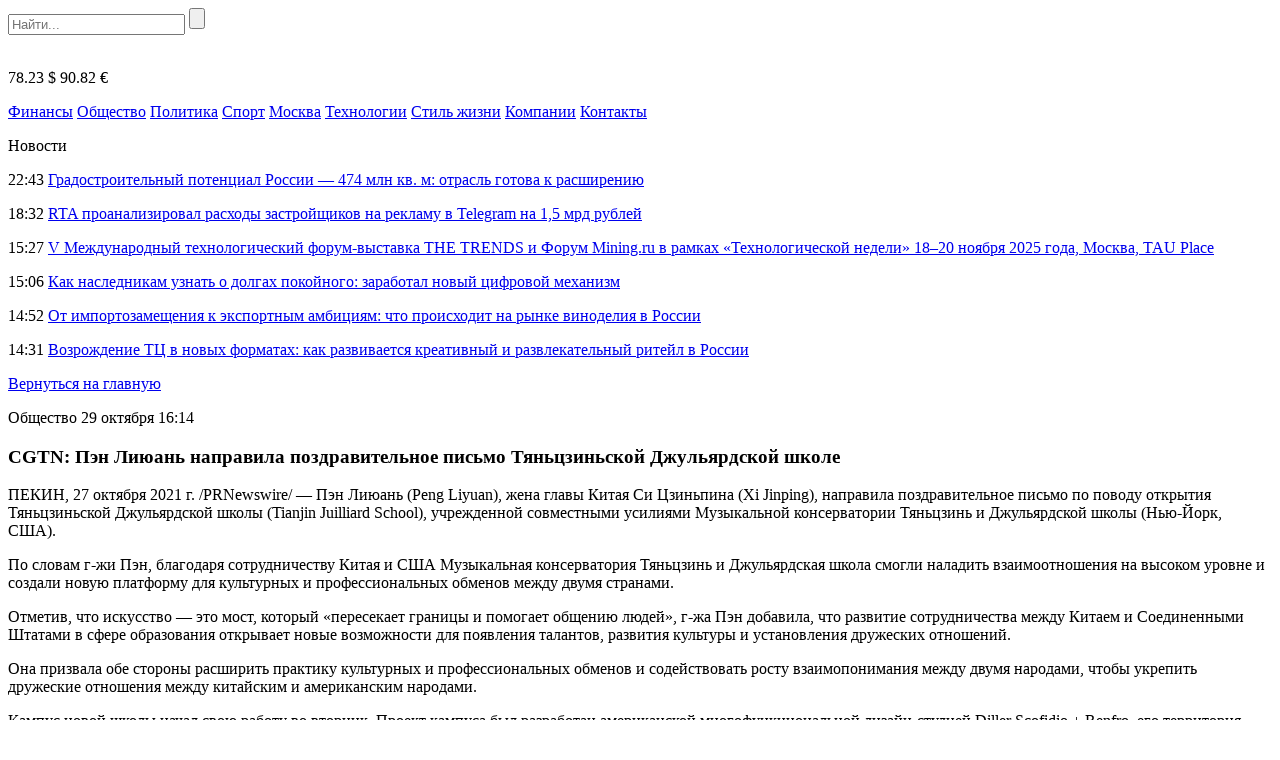

--- FILE ---
content_type: text/html
request_url: https://bigtransfers.ru/cgtn-pen-lijuan-napravila-pozdravitelnoe-pismo-tyanczinskoj-dzhulyardskoj-shkole.html
body_size: 10172
content:
<!DOCTYPE html>
<html lang="ru-RU">
<head>
    <meta charset="UTF-8">
    <meta name="viewport" content="width=device-width, initial-scale=1.0">
    <meta name='robots' content='index, follow, max-image-preview:large, max-snippet:-1, max-video-preview:-1' />
	<style>img:is([sizes="auto" i], [sizes^="auto," i]) { contain-intrinsic-size: 3000px 1500px }</style>
	
	<!-- This site is optimized with the Yoast SEO plugin v24.6 - https://yoast.com/wordpress/plugins/seo/ -->
	<title>CGTN: Пэн Лиюань направила поздравительное письмо Тяньцзиньской Джульярдской школе - BigTransfers.ru</title>
	<link rel="canonical" href="https://bigtransfers.ru/cgtn-pen-lijuan-napravila-pozdravitelnoe-pismo-tyanczinskoj-dzhulyardskoj-shkole.html" />
	<meta property="og:locale" content="ru_RU" />
	<meta property="og:type" content="article" />
	<meta property="og:title" content="CGTN: Пэн Лиюань направила поздравительное письмо Тяньцзиньской Джульярдской школе - BigTransfers.ru" />
	<meta property="og:description" content="ПЕКИН,&nbsp;27 октября 2021 г.&nbsp;/PRNewswire/ &#8212; Пэн Лиюань (Peng Liyuan), жена главы Китая Си Цзиньпина (Xi Jinping), направила поздравительное письмо по поводу открытия Тяньцзиньской Джульярдской школы (Tianjin Juilliard School), учрежденной совместными усилиями Музыкальной консерватории Тяньцзинь и Джульярдской школы (Нью-Йорк, США). По словам г-жи Пэн, благодаря сотрудничеству Китая и США Музыкальная консерватория Тяньцзинь и Джульярдская школа смогли [&hellip;]" />
	<meta property="og:url" content="https://bigtransfers.ru/cgtn-pen-lijuan-napravila-pozdravitelnoe-pismo-tyanczinskoj-dzhulyardskoj-shkole.html" />
	<meta property="og:site_name" content="BigTransfers.ru" />
	<meta property="article:published_time" content="2021-10-29T13:14:00+00:00" />
	<meta property="article:modified_time" content="2021-11-06T13:18:05+00:00" />
	<meta name="author" content="nat" />
	<meta name="twitter:card" content="summary_large_image" />
	<meta name="twitter:label1" content="Написано автором" />
	<meta name="twitter:data1" content="nat" />
	<script type="application/ld+json" class="yoast-schema-graph">{"@context":"https://schema.org","@graph":[{"@type":"WebPage","@id":"https://bigtransfers.ru/cgtn-pen-lijuan-napravila-pozdravitelnoe-pismo-tyanczinskoj-dzhulyardskoj-shkole.html","url":"https://bigtransfers.ru/cgtn-pen-lijuan-napravila-pozdravitelnoe-pismo-tyanczinskoj-dzhulyardskoj-shkole.html","name":"CGTN: Пэн Лиюань направила поздравительное письмо Тяньцзиньской Джульярдской школе - BigTransfers.ru","isPartOf":{"@id":"https://bigtransfers.ru/#website"},"datePublished":"2021-10-29T13:14:00+00:00","dateModified":"2021-11-06T13:18:05+00:00","author":{"@id":"https://bigtransfers.ru/#/schema/person/21e47a4ebc199f37784421e6f28b3eda"},"breadcrumb":{"@id":"https://bigtransfers.ru/cgtn-pen-lijuan-napravila-pozdravitelnoe-pismo-tyanczinskoj-dzhulyardskoj-shkole.html#breadcrumb"},"inLanguage":"ru-RU","potentialAction":[{"@type":"ReadAction","target":["https://bigtransfers.ru/cgtn-pen-lijuan-napravila-pozdravitelnoe-pismo-tyanczinskoj-dzhulyardskoj-shkole.html"]}]},{"@type":"BreadcrumbList","@id":"https://bigtransfers.ru/cgtn-pen-lijuan-napravila-pozdravitelnoe-pismo-tyanczinskoj-dzhulyardskoj-shkole.html#breadcrumb","itemListElement":[{"@type":"ListItem","position":1,"name":"Главная страница","item":"https://bigtransfers.ru/"},{"@type":"ListItem","position":2,"name":"CGTN: Пэн Лиюань направила поздравительное письмо Тяньцзиньской Джульярдской школе"}]},{"@type":"WebSite","@id":"https://bigtransfers.ru/#website","url":"https://bigtransfers.ru/","name":"BigTransfers.ru","description":"Большие деньги, новости, бизнес, финансы, спорт","potentialAction":[{"@type":"SearchAction","target":{"@type":"EntryPoint","urlTemplate":"https://bigtransfers.ru/?s={search_term_string}"},"query-input":{"@type":"PropertyValueSpecification","valueRequired":true,"valueName":"search_term_string"}}],"inLanguage":"ru-RU"},{"@type":"Person","@id":"https://bigtransfers.ru/#/schema/person/21e47a4ebc199f37784421e6f28b3eda","name":"nat","image":{"@type":"ImageObject","inLanguage":"ru-RU","@id":"https://bigtransfers.ru/#/schema/person/image/","url":"https://secure.gravatar.com/avatar/d9f96660276eac3adc2d060f70f74e3e?s=96&d=mm&r=g","contentUrl":"https://secure.gravatar.com/avatar/d9f96660276eac3adc2d060f70f74e3e?s=96&d=mm&r=g","caption":"nat"}}]}</script>
	<!-- / Yoast SEO plugin. -->


<link rel="alternate" type="application/rss+xml" title="BigTransfers.ru &raquo; Лента комментариев к &laquo;CGTN: Пэн Лиюань направила поздравительное письмо Тяньцзиньской Джульярдской школе&raquo;" href="https://bigtransfers.ru/cgtn-pen-lijuan-napravila-pozdravitelnoe-pismo-tyanczinskoj-dzhulyardskoj-shkole.html/feed" />
<link rel='stylesheet' id='bigtransfers-theme-social-likes-css-css' href='https://bigtransfers.ru/wp-content/themes/bigtransfers-theme/css/social-likes_flat.css?ver=1529923717' type='text/css' media='all' />
<link rel='stylesheet' id='wp-block-library-css' href='https://bigtransfers.ru/wp-includes/css/dist/block-library/style.min.css?ver=489a95c5b098e06189521f8767641252' type='text/css' media='all' />
<style id='classic-theme-styles-inline-css' type='text/css'>
/*! This file is auto-generated */
.wp-block-button__link{color:#fff;background-color:#32373c;border-radius:9999px;box-shadow:none;text-decoration:none;padding:calc(.667em + 2px) calc(1.333em + 2px);font-size:1.125em}.wp-block-file__button{background:#32373c;color:#fff;text-decoration:none}
</style>
<style id='global-styles-inline-css' type='text/css'>
:root{--wp--preset--aspect-ratio--square: 1;--wp--preset--aspect-ratio--4-3: 4/3;--wp--preset--aspect-ratio--3-4: 3/4;--wp--preset--aspect-ratio--3-2: 3/2;--wp--preset--aspect-ratio--2-3: 2/3;--wp--preset--aspect-ratio--16-9: 16/9;--wp--preset--aspect-ratio--9-16: 9/16;--wp--preset--color--black: #000000;--wp--preset--color--cyan-bluish-gray: #abb8c3;--wp--preset--color--white: #ffffff;--wp--preset--color--pale-pink: #f78da7;--wp--preset--color--vivid-red: #cf2e2e;--wp--preset--color--luminous-vivid-orange: #ff6900;--wp--preset--color--luminous-vivid-amber: #fcb900;--wp--preset--color--light-green-cyan: #7bdcb5;--wp--preset--color--vivid-green-cyan: #00d084;--wp--preset--color--pale-cyan-blue: #8ed1fc;--wp--preset--color--vivid-cyan-blue: #0693e3;--wp--preset--color--vivid-purple: #9b51e0;--wp--preset--gradient--vivid-cyan-blue-to-vivid-purple: linear-gradient(135deg,rgba(6,147,227,1) 0%,rgb(155,81,224) 100%);--wp--preset--gradient--light-green-cyan-to-vivid-green-cyan: linear-gradient(135deg,rgb(122,220,180) 0%,rgb(0,208,130) 100%);--wp--preset--gradient--luminous-vivid-amber-to-luminous-vivid-orange: linear-gradient(135deg,rgba(252,185,0,1) 0%,rgba(255,105,0,1) 100%);--wp--preset--gradient--luminous-vivid-orange-to-vivid-red: linear-gradient(135deg,rgba(255,105,0,1) 0%,rgb(207,46,46) 100%);--wp--preset--gradient--very-light-gray-to-cyan-bluish-gray: linear-gradient(135deg,rgb(238,238,238) 0%,rgb(169,184,195) 100%);--wp--preset--gradient--cool-to-warm-spectrum: linear-gradient(135deg,rgb(74,234,220) 0%,rgb(151,120,209) 20%,rgb(207,42,186) 40%,rgb(238,44,130) 60%,rgb(251,105,98) 80%,rgb(254,248,76) 100%);--wp--preset--gradient--blush-light-purple: linear-gradient(135deg,rgb(255,206,236) 0%,rgb(152,150,240) 100%);--wp--preset--gradient--blush-bordeaux: linear-gradient(135deg,rgb(254,205,165) 0%,rgb(254,45,45) 50%,rgb(107,0,62) 100%);--wp--preset--gradient--luminous-dusk: linear-gradient(135deg,rgb(255,203,112) 0%,rgb(199,81,192) 50%,rgb(65,88,208) 100%);--wp--preset--gradient--pale-ocean: linear-gradient(135deg,rgb(255,245,203) 0%,rgb(182,227,212) 50%,rgb(51,167,181) 100%);--wp--preset--gradient--electric-grass: linear-gradient(135deg,rgb(202,248,128) 0%,rgb(113,206,126) 100%);--wp--preset--gradient--midnight: linear-gradient(135deg,rgb(2,3,129) 0%,rgb(40,116,252) 100%);--wp--preset--font-size--small: 13px;--wp--preset--font-size--medium: 20px;--wp--preset--font-size--large: 36px;--wp--preset--font-size--x-large: 42px;--wp--preset--spacing--20: 0.44rem;--wp--preset--spacing--30: 0.67rem;--wp--preset--spacing--40: 1rem;--wp--preset--spacing--50: 1.5rem;--wp--preset--spacing--60: 2.25rem;--wp--preset--spacing--70: 3.38rem;--wp--preset--spacing--80: 5.06rem;--wp--preset--shadow--natural: 6px 6px 9px rgba(0, 0, 0, 0.2);--wp--preset--shadow--deep: 12px 12px 50px rgba(0, 0, 0, 0.4);--wp--preset--shadow--sharp: 6px 6px 0px rgba(0, 0, 0, 0.2);--wp--preset--shadow--outlined: 6px 6px 0px -3px rgba(255, 255, 255, 1), 6px 6px rgba(0, 0, 0, 1);--wp--preset--shadow--crisp: 6px 6px 0px rgba(0, 0, 0, 1);}:where(.is-layout-flex){gap: 0.5em;}:where(.is-layout-grid){gap: 0.5em;}body .is-layout-flex{display: flex;}.is-layout-flex{flex-wrap: wrap;align-items: center;}.is-layout-flex > :is(*, div){margin: 0;}body .is-layout-grid{display: grid;}.is-layout-grid > :is(*, div){margin: 0;}:where(.wp-block-columns.is-layout-flex){gap: 2em;}:where(.wp-block-columns.is-layout-grid){gap: 2em;}:where(.wp-block-post-template.is-layout-flex){gap: 1.25em;}:where(.wp-block-post-template.is-layout-grid){gap: 1.25em;}.has-black-color{color: var(--wp--preset--color--black) !important;}.has-cyan-bluish-gray-color{color: var(--wp--preset--color--cyan-bluish-gray) !important;}.has-white-color{color: var(--wp--preset--color--white) !important;}.has-pale-pink-color{color: var(--wp--preset--color--pale-pink) !important;}.has-vivid-red-color{color: var(--wp--preset--color--vivid-red) !important;}.has-luminous-vivid-orange-color{color: var(--wp--preset--color--luminous-vivid-orange) !important;}.has-luminous-vivid-amber-color{color: var(--wp--preset--color--luminous-vivid-amber) !important;}.has-light-green-cyan-color{color: var(--wp--preset--color--light-green-cyan) !important;}.has-vivid-green-cyan-color{color: var(--wp--preset--color--vivid-green-cyan) !important;}.has-pale-cyan-blue-color{color: var(--wp--preset--color--pale-cyan-blue) !important;}.has-vivid-cyan-blue-color{color: var(--wp--preset--color--vivid-cyan-blue) !important;}.has-vivid-purple-color{color: var(--wp--preset--color--vivid-purple) !important;}.has-black-background-color{background-color: var(--wp--preset--color--black) !important;}.has-cyan-bluish-gray-background-color{background-color: var(--wp--preset--color--cyan-bluish-gray) !important;}.has-white-background-color{background-color: var(--wp--preset--color--white) !important;}.has-pale-pink-background-color{background-color: var(--wp--preset--color--pale-pink) !important;}.has-vivid-red-background-color{background-color: var(--wp--preset--color--vivid-red) !important;}.has-luminous-vivid-orange-background-color{background-color: var(--wp--preset--color--luminous-vivid-orange) !important;}.has-luminous-vivid-amber-background-color{background-color: var(--wp--preset--color--luminous-vivid-amber) !important;}.has-light-green-cyan-background-color{background-color: var(--wp--preset--color--light-green-cyan) !important;}.has-vivid-green-cyan-background-color{background-color: var(--wp--preset--color--vivid-green-cyan) !important;}.has-pale-cyan-blue-background-color{background-color: var(--wp--preset--color--pale-cyan-blue) !important;}.has-vivid-cyan-blue-background-color{background-color: var(--wp--preset--color--vivid-cyan-blue) !important;}.has-vivid-purple-background-color{background-color: var(--wp--preset--color--vivid-purple) !important;}.has-black-border-color{border-color: var(--wp--preset--color--black) !important;}.has-cyan-bluish-gray-border-color{border-color: var(--wp--preset--color--cyan-bluish-gray) !important;}.has-white-border-color{border-color: var(--wp--preset--color--white) !important;}.has-pale-pink-border-color{border-color: var(--wp--preset--color--pale-pink) !important;}.has-vivid-red-border-color{border-color: var(--wp--preset--color--vivid-red) !important;}.has-luminous-vivid-orange-border-color{border-color: var(--wp--preset--color--luminous-vivid-orange) !important;}.has-luminous-vivid-amber-border-color{border-color: var(--wp--preset--color--luminous-vivid-amber) !important;}.has-light-green-cyan-border-color{border-color: var(--wp--preset--color--light-green-cyan) !important;}.has-vivid-green-cyan-border-color{border-color: var(--wp--preset--color--vivid-green-cyan) !important;}.has-pale-cyan-blue-border-color{border-color: var(--wp--preset--color--pale-cyan-blue) !important;}.has-vivid-cyan-blue-border-color{border-color: var(--wp--preset--color--vivid-cyan-blue) !important;}.has-vivid-purple-border-color{border-color: var(--wp--preset--color--vivid-purple) !important;}.has-vivid-cyan-blue-to-vivid-purple-gradient-background{background: var(--wp--preset--gradient--vivid-cyan-blue-to-vivid-purple) !important;}.has-light-green-cyan-to-vivid-green-cyan-gradient-background{background: var(--wp--preset--gradient--light-green-cyan-to-vivid-green-cyan) !important;}.has-luminous-vivid-amber-to-luminous-vivid-orange-gradient-background{background: var(--wp--preset--gradient--luminous-vivid-amber-to-luminous-vivid-orange) !important;}.has-luminous-vivid-orange-to-vivid-red-gradient-background{background: var(--wp--preset--gradient--luminous-vivid-orange-to-vivid-red) !important;}.has-very-light-gray-to-cyan-bluish-gray-gradient-background{background: var(--wp--preset--gradient--very-light-gray-to-cyan-bluish-gray) !important;}.has-cool-to-warm-spectrum-gradient-background{background: var(--wp--preset--gradient--cool-to-warm-spectrum) !important;}.has-blush-light-purple-gradient-background{background: var(--wp--preset--gradient--blush-light-purple) !important;}.has-blush-bordeaux-gradient-background{background: var(--wp--preset--gradient--blush-bordeaux) !important;}.has-luminous-dusk-gradient-background{background: var(--wp--preset--gradient--luminous-dusk) !important;}.has-pale-ocean-gradient-background{background: var(--wp--preset--gradient--pale-ocean) !important;}.has-electric-grass-gradient-background{background: var(--wp--preset--gradient--electric-grass) !important;}.has-midnight-gradient-background{background: var(--wp--preset--gradient--midnight) !important;}.has-small-font-size{font-size: var(--wp--preset--font-size--small) !important;}.has-medium-font-size{font-size: var(--wp--preset--font-size--medium) !important;}.has-large-font-size{font-size: var(--wp--preset--font-size--large) !important;}.has-x-large-font-size{font-size: var(--wp--preset--font-size--x-large) !important;}
:where(.wp-block-post-template.is-layout-flex){gap: 1.25em;}:where(.wp-block-post-template.is-layout-grid){gap: 1.25em;}
:where(.wp-block-columns.is-layout-flex){gap: 2em;}:where(.wp-block-columns.is-layout-grid){gap: 2em;}
:root :where(.wp-block-pullquote){font-size: 1.5em;line-height: 1.6;}
</style>
<link rel='stylesheet' id='bigtransfers-theme-style-css' href='https://bigtransfers.ru/wp-content/themes/bigtransfers-theme/css/style.css?ver=1600461630' type='text/css' media='all' />
<link rel='stylesheet' id='bigtransfers-theme-adaptive-css' href='https://bigtransfers.ru/wp-content/themes/bigtransfers-theme/css/adaptive.css?ver=1550785772' type='text/css' media='all' />
<script type="text/javascript" src="https://bigtransfers.ru/wp-includes/js/jquery/jquery.min.js?ver=3.7.1" id="jquery-core-js"></script>
<script type="text/javascript" src="https://bigtransfers.ru/wp-includes/js/jquery/jquery-migrate.min.js?ver=3.4.1" id="jquery-migrate-js"></script>
<link rel="https://api.w.org/" href="https://bigtransfers.ru/wp-json/" /><link rel="alternate" title="JSON" type="application/json" href="https://bigtransfers.ru/wp-json/wp/v2/posts/24697" /><link rel="EditURI" type="application/rsd+xml" title="RSD" href="https://bigtransfers.ru/xmlrpc.php?rsd" />

<link rel='shortlink' href='https://bigtransfers.ru/?p=24697' />
<link rel="alternate" title="oEmbed (JSON)" type="application/json+oembed" href="https://bigtransfers.ru/wp-json/oembed/1.0/embed?url=https%3A%2F%2Fbigtransfers.ru%2Fcgtn-pen-lijuan-napravila-pozdravitelnoe-pismo-tyanczinskoj-dzhulyardskoj-shkole.html" />
<link rel="alternate" title="oEmbed (XML)" type="text/xml+oembed" href="https://bigtransfers.ru/wp-json/oembed/1.0/embed?url=https%3A%2F%2Fbigtransfers.ru%2Fcgtn-pen-lijuan-napravila-pozdravitelnoe-pismo-tyanczinskoj-dzhulyardskoj-shkole.html&#038;format=xml" />
<script type="text/javascript">
(function(url){
	if(/(?:Chrome\/26\.0\.1410\.63 Safari\/537\.31|WordfenceTestMonBot)/.test(navigator.userAgent)){ return; }
	var addEvent = function(evt, handler) {
		if (window.addEventListener) {
			document.addEventListener(evt, handler, false);
		} else if (window.attachEvent) {
			document.attachEvent('on' + evt, handler);
		}
	};
	var removeEvent = function(evt, handler) {
		if (window.removeEventListener) {
			document.removeEventListener(evt, handler, false);
		} else if (window.detachEvent) {
			document.detachEvent('on' + evt, handler);
		}
	};
	var evts = 'contextmenu dblclick drag dragend dragenter dragleave dragover dragstart drop keydown keypress keyup mousedown mousemove mouseout mouseover mouseup mousewheel scroll'.split(' ');
	var logHuman = function() {
		if (window.wfLogHumanRan) { return; }
		window.wfLogHumanRan = true;
		var wfscr = document.createElement('script');
		wfscr.type = 'text/javascript';
		wfscr.async = true;
		wfscr.src = url + '&r=' + Math.random();
		(document.getElementsByTagName('head')[0]||document.getElementsByTagName('body')[0]).appendChild(wfscr);
		for (var i = 0; i < evts.length; i++) {
			removeEvent(evts[i], logHuman);
		}
	};
	for (var i = 0; i < evts.length; i++) {
		addEvent(evts[i], logHuman);
	}
})('//bigtransfers.ru/?wordfence_lh=1&hid=274908C09CCF20F63F911EDBE6E7378F');
</script>    <link rel="icon" href="https://bigtransfers.ru/wp-content/themes/bigtransfers-theme/favicon.ico" type="image/x-icon">
<link rel="shortcut icon" href="https://bigtransfers.ru/wp-content/themes/bigtransfers-theme/favicon.ico" type="image/x-icon">
    <meta name="theme-color" content="#ffffff">

    <!--[if IE]>
    <script>
        document.createElement('header');
        document.createElement('nav');
        document.createElement('section');
        document.createElement('article');
        document.createElement('aside');
        document.createElement('footer');
    </script>
    <![endif]-->

    <!--[if lt IE 9]>
    <script type="text/javascript" src="http://html5shiv.googlecode.com/svn/trunk/html5.js"></script>
    <![endif]-->

    <!--[if IE]>
    <link href="https://bigtransfers.ru/wp-content/themes/bigtransfers-theme/css/ie8.css" rel="stylesheet" type="text/css" media="screen">
    <![endif]-->
</head>
<body class="">

<!-- HEADER -->
<header>
    <div class="top">
        <section class="inner-page">
            <div class="rt-info">
                <div class="search">
                    <form method="get" action="https://bigtransfers.ru">
                        <input type="text" name="s" minlength="3" placeholder="Найти..." value="" class="search-inp" />
                        <input type="submit" value="" class="search-sub" />
                    </form>
                </div>
            </div>

            <a href="https://bigtransfers.ru/" class="logo"><img src="https://bigtransfers.ru/wp-content/themes/bigtransfers-theme/img/logo.png" alt="" /></a>
            <div class="lt-info">
                <p class="lt-info-text">
                                                                <span class="valuta down">78.23 $</span>
                                                                <span class="valuta top">90.82 €</span>
                    <!--                    <span class="valuta down">81.98 <img src="--><!--/img/val_3.png" /></span>-->
                </p>
            </div>
        </section>
    </div>
    <div class="bottom">
        <section class="inner-page">
            <nav>
<a class="nav-link" href="https://bigtransfers.ru/category/finance">Финансы</a>
<a class="nav-link" href="https://bigtransfers.ru/category/society">Общество</a>
<a class="nav-link" href="https://bigtransfers.ru/category/politics">Политика</a>
<a class="nav-link" href="https://bigtransfers.ru/category/sportnews">Спорт</a>
<a class="nav-link" href="https://bigtransfers.ru/category/moscow">Москва</a>
<a class="nav-link" href="https://bigtransfers.ru/category/tech">Технологии</a>
<a class="nav-link" href="https://bigtransfers.ru/category/life_style">Стиль жизни</a>
<a class="nav-link" href="https://bigtransfers.ru/category/companies">Компании</a>
<a class="nav-link" href="https://bigtransfers.ru/contacts.html">Контакты</a>
</nav>
        </section>
    </div>
</header>
<!-- END HEADER -->
    <section class="one-news-info" >
        <section class="inner-page">

                    <div class="rt-info news-list news-list">
            <p class="h4">Новости</p>
                            <p class="news-list-item">
                    <span class="date"><time datetime="2025-11-28T22:43:39+03:00">22:43</time></span>
                    <a href="https://bigtransfers.ru/gradostroitelnyj-potencial-rossii-474-mln-kv-m-otrasl-gotova-k-rasshireniju.html" class="news-link">Градостроительный потенциал России — 474 млн кв. м: отрасль готова к расширению</a>
                </p>
                            <p class="news-list-item">
                    <span class="date"><time datetime="2025-11-26T18:32:43+03:00">18:32</time></span>
                    <a href="https://bigtransfers.ru/rta-proanaliziroval-rashody-zastrojshhikov-na-reklamu-v-telegram-na-1-5-mrd-rublej.html" class="news-link">RTA проанализировал расходы застройщиков на рекламу в Telegram на 1,5 мрд рублей</a>
                </p>
                            <p class="news-list-item">
                    <span class="date"><time datetime="2025-11-24T15:27:49+03:00">15:27</time></span>
                    <a href="https://bigtransfers.ru/v-mezhdunarodnyj-tehnologicheskij-forum-vystavka-the-trends-i-forum-mining-ru-v-ramkah-tehnologicheskoj-nedeli-18-20-noyabrya-2025-goda-moskva-tau-place.html" class="news-link">V Международный технологический форум-выставка THE TRENDS и Форум Mining.ru в рамках «Технологической недели» 18–20 ноября 2025 года, Москва, TAU Place</a>
                </p>
                            <p class="news-list-item">
                    <span class="date"><time datetime="2025-11-24T15:06:52+03:00">15:06</time></span>
                    <a href="https://bigtransfers.ru/kak-naslednikam-uznat-o-dolgah-pokojnogo-zarabotal-novyj-cifrovoj-mehanizm.html" class="news-link">Как наследникам узнать о долгах покойного: заработал новый цифровой механизм</a>
                </p>
                            <p class="news-list-item">
                    <span class="date"><time datetime="2025-11-24T14:52:49+03:00">14:52</time></span>
                    <a href="https://bigtransfers.ru/ot-importozameshheniya-k-eksportnym-ambiciyam-chto-proishodit-na-rynke-vinodeliya-v-rossii.html" class="news-link">От импортозамещения к экспортным амбициям: что происходит на рынке виноделия в России</a>
                </p>
                            <p class="news-list-item">
                    <span class="date"><time datetime="2025-11-14T14:31:08+03:00">14:31</time></span>
                    <a href="https://bigtransfers.ru/vozrozhdenie-tc-v-novyh-formatah-kak-razvivaetsya-kreativnyj-i-razvlekatelnyj-ritejl-v-rossii.html" class="news-link">Возрождение ТЦ в новых форматах: как развивается креативный и развлекательный ритейл в России</a>
                </p>
                    </div>
        
            <div class="center-info">
                <a href="https://bigtransfers.ru" class="back-link">Вернуться на главную</a>
                <p class="date">
                                            <span>Общество</span>
                                        <time datetime="2021-10-29T16:14:00+03:00">29 октября 16:14</time></p>
                <h1 class="h1">CGTN: Пэн Лиюань направила поздравительное письмо Тяньцзиньской Джульярдской школе</h1>
                
<p>ПЕКИН,&nbsp;27 октября 2021 г.&nbsp;/PRNewswire/ &#8212; Пэн Лиюань (Peng Liyuan), жена главы Китая Си Цзиньпина (Xi Jinping), направила поздравительное письмо по поводу открытия Тяньцзиньской Джульярдской школы (Tianjin Juilliard School), учрежденной совместными усилиями Музыкальной консерватории Тяньцзинь и Джульярдской школы (Нью-Йорк, США).</p>



<p>По словам г-жи Пэн, благодаря сотрудничеству Китая и США Музыкальная консерватория Тяньцзинь и Джульярдская школа смогли наладить взаимоотношения на высоком уровне и создали новую платформу для культурных и профессиональных обменов между двумя странами.</p>



<p>Отметив, что искусство — это мост, который «пересекает границы и помогает общению людей», г-жа Пэн добавила, что развитие сотрудничества между Китаем и Соединенными Штатами в сфере образования открывает новые возможности для появления талантов, развития культуры и установления дружеских отношений.</p>



<p>Она призвала обе стороны расширить практику культурных и профессиональных обменов и содействовать росту взаимопонимания между двумя народами, чтобы укрепить дружеские отношения между китайским и американским народами.</p>



<p>Кампус новой школы начал свою работу во вторник. Проект кампуса был разработан американской многофункциональной дизайн-студией Diller Scofidio + Renfro, его территория занимает почти 45 тыс. квадратных метров вдоль реки Хайхэ в Тяньцзине.</p>



<p>Согласно информации на официальном веб-сайте школы, филиал Джульярдской школы в Тяньцзине является первым учреждением в области исполнительского искусства в Китае, где студентам присуждают аккредитованную в США степень магистра музыки. Джульярдская школа была основана в 1905 году. Ее по праву считают одним из самых престижных учебных заведений в области драмы, музыки и танцев.</p>



<p>Ученикам школы предоставляется множество возможностей для участия в сольных, камерных и оркестровых концертах. В школе имеются три ультрасовременных концертных площадки, которые формируют основу нового кампуса. В ходе своих выступлений в концертном зале и театре «черный ящик» студенты совершенствуют свои исполнительские навыки и учатся общаться с аудиторией через музыку.</p>



<p>Бывший посол Китая в США Цуй Тянькай (Cui Tiankai) и заместитель министра образования Тянь Сюэцзюнь (Tian Xuejun) также присутствовали на церемонии инаугурации, во время которой почетному декану Тяньцзиньской Джульярдской школы Джозефу В. Полиси (Joseph W. Polisi) был присвоен статус почетного гражданина Тяньцзиня.<br><br><a href="https://www.google.com/url?q=https://news.cgtn.com/news/2021-10-27/Peng-Liyuan-sends-congratulatory-letter-to-Tianjin-Juilliard-School-14H1kN6Ei9a/index.html&amp;source=gmail-html&amp;ust=1636287593143000&amp;usg=AFQjCNH6jgNyuhDNdvIH3SdxgViXhEMxmA" target="_blank" rel="noreferrer noopener">https://news.cgtn.com/news/2021-10-27/Peng-Liyuan-sends-congratulatory-letter-to-Tianjin-Juilliard-School-14H1kN6Ei9a/index.html</a></p>



<p>КОНТАКТНАЯ ИНФОРМАЦИЯ: Jiang Simin (Цзян Симинь), +86-188-2655-3286,&nbsp;<a href="mailto:cgtn@cgtn.com" target="_blank" rel="noreferrer noopener">cgtn@cgtn.com</a></p>
                <div class="social_links">
                    <p>
                        Поделиться новостью:
                        <div class="links">
                                <div class="social-likes">
                                    <div class="facebook" title="Поделиться ссылкой на Фейсбуке">Facebook</div>
                                    <div class="vkontakte" title="Поделиться ссылкой во Вконтакте">Вконтакте</div>
                                    <div class="odnoklassniki" title="Поделиться ссылкой в Одноклассниках">Одноклассники</div>
                                    <div class="twitter" title="Поделиться ссылкой в Твиттере">Twitter</div>
                                </div>
						</div>
                    </p>
                </div>
            </div>
            <div class="clear"></div>

                        <div class="little-news-blocks">
                <p class="h4">Похожие новости</p>
                <div class="little-news-blocks-in">
                                            <div class="little-news">
                            <div class="img">
                                <img src="https://bigtransfers.ru/wp-content/themes/bigtransfers-theme/img/little_news_0.jpg" alt="" />
                            </div>
                                                            <p class="category">Общество</p>
                                                        <a href="https://bigtransfers.ru/gradostroitelnyj-potencial-rossii-474-mln-kv-m-otrasl-gotova-k-rasshireniju.html" class="name">Градостроительный потенциал России — 474 млн кв. м: отрасль готова к расширению</a>
                            <p class="text">Ожидания по ключевой ставке в 2026 году, ввод жилья и отложенный спрос обсудили эксперты на пресс-конференции экосистемы недвижимости М2 в...</p>
                        </div>
                                            <div class="little-news">
                            <div class="img">
                                <img src="https://bigtransfers.ru/wp-content/themes/bigtransfers-theme/img/little_news_0.jpg" alt="" />
                            </div>
                                                            <p class="category">Общество</p>
                                                        <a href="https://bigtransfers.ru/put-k-pobede-rossijskij-predmetnyj-dizajn-mozhet-poluchit-novyj-impuls.html" class="name">Путь к победе: российский предметный дизайн может получить новый импульс</a>
                            <p class="text">Мадина Гумерова, основатель федеральной сети концепт-сторов российской дизайнерской мебели «Предметы», вошла в число 100 финалистов премии «Россия — страна возможностей»...</p>
                        </div>
                                            <div class="little-news">
                            <div class="img">
                                <img src="https://bigtransfers.ru/wp-content/themes/bigtransfers-theme/img/little_news_0.jpg" alt="" />
                            </div>
                                                            <p class="category">Общество</p>
                                                        <a href="https://bigtransfers.ru/predstaviteli-kama-tyres-nagrazhdeny-za-professionalnye-dostizheniya.html" class="name">Представители KAMA TYRES награждены за профессиональные достижения</a>
                            <p class="text">В Татарстане впервые чествовали победителей регионального этапа национальной премии «Человек труда». Среди награждённых — представители Шинного комплекса KAMA TYRES. Торжественная...</p>
                        </div>
                                            <div class="little-news">
                            <div class="img">
                                <img src="https://bigtransfers.ru/wp-content/themes/bigtransfers-theme/img/little_news_0.jpg" alt="" />
                            </div>
                                                            <p class="category">Общество</p>
                                                        <a href="https://bigtransfers.ru/videoproekt-kama-tyres-otmechen-zhjuri-konkursa-vnedryaj-uluchshaj-transliruj.html" class="name">Видеопроект KAMA TYRES отмечен жюри конкурса «Внедряй. Улучшай. Транслируй»</a>
                            <p class="text">ООО «Татшина», управляющая компания KAMA TYRES, и действующая в Шинном комплексе образовательная площадка «Фабрика процессов» стали победителями конкурса видеоматериалов «Внедряй....</p>
                        </div>
                                    </div>
            </div>
        
        </section>
    </section>
    <!-- END MAIN -->
<!-- FOOTER -->
<footer>
    <section class="inner-page">
        <nav>
<a class="nav-link" href="https://bigtransfers.ru/category/finance">Финансы</a>
<a class="nav-link" href="https://bigtransfers.ru/category/society">Общество</a>
<a class="nav-link" href="https://bigtransfers.ru/category/politics">Политика</a>
<a class="nav-link" href="https://bigtransfers.ru/category/sportnews">Спорт</a>
<a class="nav-link" href="https://bigtransfers.ru/category/moscow">Москва</a>
<a class="nav-link" href="https://bigtransfers.ru/category/tech">Технологии</a>
<a class="nav-link" href="https://bigtransfers.ru/category/life_style">Стиль жизни</a>
<a class="nav-link" href="https://bigtransfers.ru/category/companies">Компании</a>
<a class="nav-link" href="https://bigtransfers.ru/contacts.html">Контакты</a>
</nav>
        <a href="https://bigtransfers.ru/" class="logo"><img src="https://bigtransfers.ru/wp-content/themes/bigtransfers-theme/img/logo-footer.png" alt="" /></a>        <p class="lt-text">© 2025 Новостной портал «Большие деньги»</p>
    </section>
</footer>

<!-- END FOOTER -->
<script type="text/javascript" src="https://bigtransfers.ru/wp-content/themes/bigtransfers-theme/js/social-likes.min.js?ver=1529923775" id="bigtransfers-theme-social-likes-js-js"></script>
<script type="text/javascript" src="https://bigtransfers.ru/wp-content/themes/bigtransfers-theme/js/adaptive.js?ver=1531495304" id="bigtransfers-theme-adaptive-js-js"></script>
<script type="text/javascript" src="https://bigtransfers.ru/wp-content/themes/bigtransfers-theme/js/main.js?ver=1552297577" id="bigtransfers-theme-main-js-js"></script>
<!-- Yandex.Metrika counter -->
<script type="text/javascript">
    (function (d, w, c) {
        (w[c] = w[c] || []).push(function() {
            try {
                w.yaCounter23748214 = new Ya.Metrika({id:23748214,
                    clickmap:true,
                    trackLinks:true,
                    accurateTrackBounce:true});
            } catch(e) { }
        });

        var n = d.getElementsByTagName("script")[0],
            s = d.createElement("script"),
            f = function () { n.parentNode.insertBefore(s, n); };
        s.type = "text/javascript";
        s.async = true;
        s.src = (d.location.protocol == "https:" ? "https:" : "http:") + "//mc.yandex.ru/metrika/watch.js";

        if (w.opera == "[object Opera]") {
            d.addEventListener("DOMContentLoaded", f, false);
        } else { f(); }
    })(document, window, "yandex_metrika_callbacks");
</script>
<noscript><div><img src="//mc.yandex.ru/watch/23748214" style="position:absolute; left:-9999px;" alt="" /></div></noscript>
<!-- /Yandex.Metrika counter -->
<!-- Yandex.Metrika counter -->
<script type="text/javascript" >
    (function (d, w, c) {
        (w[c] = w[c] || []).push(function() {
            try {
                w.yaCounter47423491 = new Ya.Metrika2({
                    id:47423491,
                    clickmap:true,
                    trackLinks:true,
                    accurateTrackBounce:true
                });
            } catch(e) { }
        });

        var n = d.getElementsByTagName("script")[0],
            s = d.createElement("script"),
            f = function () { n.parentNode.insertBefore(s, n); };
        s.type = "text/javascript";
        s.async = true;
        s.src = "https://mc.yandex.ru/metrika/tag.js";

        if (w.opera == "[object Opera]") {
            d.addEventListener("DOMContentLoaded", f, false);
        } else { f(); }
    })(document, window, "yandex_metrika_callbacks2");
</script>
<noscript><div><img src="https://mc.yandex.ru/watch/47423491" style="position:absolute; left:-9999px;" alt="" /></div></noscript>
<!-- /Yandex.Metrika counter -->

</body>
</html>

<!--
Performance optimized by W3 Total Cache. Learn more: https://www.boldgrid.com/w3-total-cache/

Кэширование страницы с использованием Disk: Enhanced 

Served from: bigtransfers.ru @ 2025-11-29 03:17:29 by W3 Total Cache
-->